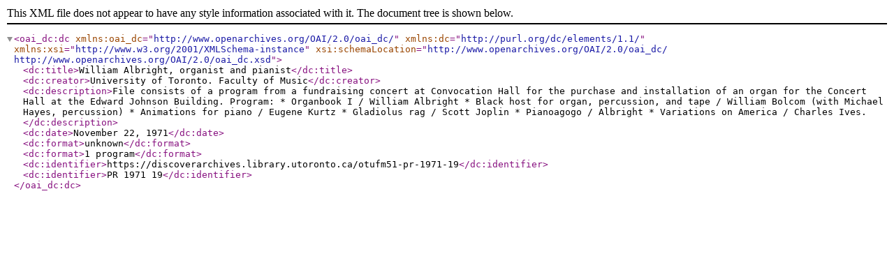

--- FILE ---
content_type: application/xml
request_url: https://discoverarchives.library.utoronto.ca/downloads/exports/dc/626b89e020f513c182e8baf4c186b3f1.dc.xml
body_size: 251
content:
<?xml version="1.0" encoding="utf-8"?>
<oai_dc:dc xmlns:oai_dc="http://www.openarchives.org/OAI/2.0/oai_dc/" xmlns:dc="http://purl.org/dc/elements/1.1/" xmlns:xsi="http://www.w3.org/2001/XMLSchema-instance" xsi:schemaLocation="http://www.openarchives.org/OAI/2.0/oai_dc/     http://www.openarchives.org/OAI/2.0/oai_dc.xsd">
  <dc:title>William Albright, organist and pianist</dc:title>
  <dc:creator>University of Toronto. Faculty of Music</dc:creator>
  <dc:description>File consists of a program from a fundraising concert at Convocation Hall for the purchase and installation of an organ for the Concert Hall at the Edward Johnson Building.

Program:
* Organbook I / William Albright
* Black host for organ, percussion, and tape / William Bolcom (with Michael Hayes, percussion)
* Animations for piano / Eugene Kurtz
* Gladiolus rag / Scott Joplin
* Pianoagogo / Albright
* Variations on America / Charles Ives.</dc:description>
  <dc:date>November 22, 1971</dc:date>
  <dc:format>unknown</dc:format>
  <dc:format>1 program</dc:format>
  <dc:identifier>https://discoverarchives.library.utoronto.ca/otufm51-pr-1971-19</dc:identifier>
  <dc:identifier>PR 1971 19</dc:identifier>
</oai_dc:dc>
